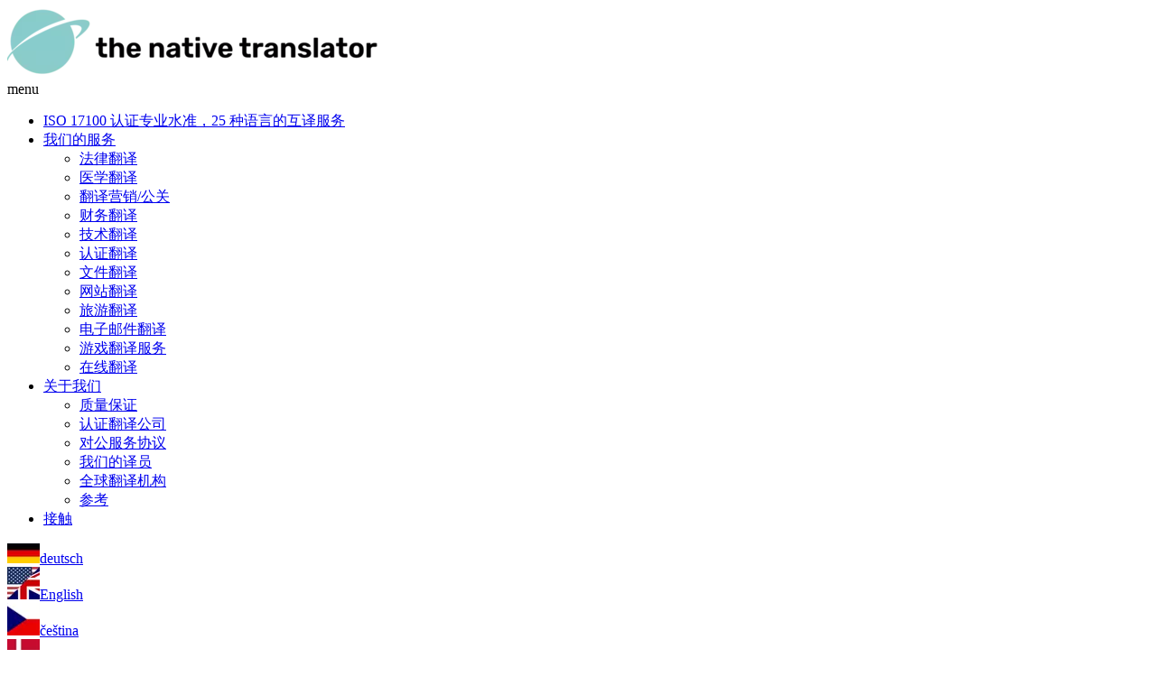

--- FILE ---
content_type: text/html; charset=utf-8
request_url: https://www.native-translator.cn/%E7%BF%BB%E8%AF%91%E7%A4%BE/%E8%AF%AD%E7%A7%8D/%E6%8D%B7%E5%85%8B%E8%AA%9E%E7%BF%BB%E8%AD%AF.html
body_size: 11596
content:
<!DOCTYPE html>
<html lang="zh-CN">
<head>

<meta charset="utf-8">
<!-- 
	Typo3 implementation FSnD Ltd. Canada

	This website is powered by TYPO3 - inspiring people to share!
	TYPO3 is a free open source Content Management Framework initially created by Kasper Skaarhoj and licensed under GNU/GPL.
	TYPO3 is copyright 1998-2026 of Kasper Skaarhoj. Extensions are copyright of their respective owners.
	Information and contribution at https://typo3.org/
-->

<base href="/">
<link rel="icon" href="/fileadmin/templates/favicon.ico" type="image/vnd.microsoft.icon">

<meta name="generator" content="TYPO3 CMS" />
<meta name="description" content="文件和文本的专业捷克语翻译。捷克语的专业译员和认证译员。ISO 17100 认证的捷克语翻译机构。" />
<meta name="viewport" content="width=device-width, user-scalable=yes, viewport-fit=cover" />
<meta name="keywords" content="捷克语在线翻译服务，捷克语和汉语互译" />
<meta property="og:site_name" content="The Native Translator" />
<meta name="twitter:card" content="summary" />
<meta name="made" content="FSnD Ltd." />
<meta name="revisit-after" content="3 days" />
<meta name="identifier-url" content="https://www.native-translator.cn" />
<meta name="copyright" content="The Native Translator" />


<link rel="stylesheet" href="/typo3temp/assets/compressed/merged-0cd370a5511f874682da4c184b7b2a8e-6071356fd327435b41bf204adbb8f62f.css.gzip?1756326414" media="all">
<link rel="stylesheet" href="/typo3temp/assets/compressed/merged-06e887146e3918c2cafa5a5cd8a7af1d-cdfe5a915bf51fd19788ff225a36cd8d.css.gzip?1760448211" media="screen">
<link rel="stylesheet" href="/typo3temp/assets/compressed/merged-f1cf0abe1c6c55d8e47494eede8e85c9-bbb5a6699d21ca86f85ecb893f3eefed.css.gzip?1745311824" media="screen and (max-width: 760px)">






<title>翻译，技术、法律、金融，医学捷克语译员</title><script>let ie7 = false;</script><script>let refImagesToShow = false;</script><script>
                                const piwikID = '42';
                                const piwikHost = 'https://piwik.fsnd.net/';
                                const pwikActionName = 'www.native-translator.cn';</script>        <link rel="preconnect" href="/fileadmin/templates/scripts/domUtils.js" crossorigin>
        <link rel="preconnect" href="/typo3conf/ext/fsnd_translate/Resources/Public/Js/Modules/notify.js" crossorigin>
        <link rel="preconnect" href="/typo3conf/ext/fsnd_translate/Resources/Public/Js/Modules/languages.js" crossorigin>
        <link rel="preconnect" href="/typo3conf/ext/fsnd_translate/Resources/Public/Js/Modules/miniportal.js" crossorigin>

  <link rel="apple-touch-icon" sizes="144x144" href="/apple-touch-icon-144.png" />
  <link rel="apple-touch-icon" sizes="114x114" href="/apple-touch-icon-114.png" />
  <link rel="apple-touch-icon" sizes="72x72" href="/apple-touch-icon-72.png" />
  <link rel="apple-touch-icon" sizes="57x57" href="/apple-touch-icon-57.png" /> 
               <!-- Matomo -->
               <script type="text/javascript">
                let _paq = window._paq = window._paq || [];
                /* tracker methods like "setCustomDimension" should be called before "trackPageView" */
                  _paq.push(['disableCookies']);
                  _paq.push(["setDocumentTitle", document.domain + "/" + document.title]);
                  _paq.push(['trackPageView']);
                  _paq.push(['enableLinkTracking']);
                  (function()
                  {
                   let u="https://piwik.fsnd.net/";
                      _paq.push(['setTrackerUrl', u+'matomo.php']);
                      _paq.push(['setSiteId', '42']);
                      let d=document,
                          g=d.createElement('script'),
                          s=d.getElementsByTagName('script')[0];
                      g.type='text/javascript';
                      g.async=true;
                      g.src=u+'matomo.js';
                      s.parentNode.insertBefore(g,s);
                  })();
                </script>
              <!-- End Matomo Code --><script type="application/ld+json">{
    "@context": "https://schema.org",
    "@type": "Service",
    "name": "翻译，技术、法律、金融，医学捷克语译员",
    "description": "文件和文本的专业捷克语翻译。捷克语的专业译员和认证译员。ISO 17100 认证的捷克语翻译机构。",
    "provider": {
        "@type": "Organization",
        "name": "The Native Translator",
        "url": "https://www.native-translator.cn"
    },
    "mainEntityOfPage": {
        "@type": "WebPage",
        "@id": "https://www.native-translator.cn/%E7%BF%BB%E8%AF%91%E7%A4%BE/%E8%AF%AD%E7%A7%8D/%E6%8D%B7%E5%85%8B%E8%AA%9E%E7%BF%BB%E8%AD%AF.html"
    }
}</script>
    
    <script type="application/ld+json">
        {
        "@context": "https://schema.org",
        "@type": "LocalBusiness",
        "name": "The Native Translator",
        "url": "https://www.native-translator.cn",
        "logo": "https://www.the-native-translator.com/fileadmin/templates/images/tnt-logo.png",
        "image": "https://www.the-native-translator.com/fileadmin/tnt_picture_112.jpg",
        "address": {
                    "@type": "PostalAddress",
                    "streetAddress": "Jalan",
                    "postalCode": "62250",
                    "addressLocality": "Putrajaya",
                    "addressCountry": {
                                       "@type": "Country",
                                       "name": "MY"
                                      }
                    },
        "telephone": "+41-79-2991311"
        }
        </script>


<link rel="canonical" href="https://www.native-translator.cn/%E7%BF%BB%E8%AF%91%E7%A4%BE/%E8%AF%AD%E7%A7%8D/%E6%8D%B7%E5%85%8B%E8%AA%9E%E7%BF%BB%E8%AD%AF.html"/>

<link rel="alternate" hreflang="de-DE" href="https://www.native-translator.de/tschechisch-uebersetzung.html"/>
<link rel="alternate" hreflang="en-US" href="https://www.the-native-translator.com/czech-translation.html"/>
<link rel="alternate" hreflang="de-AT" href="https://www.native-translator.at/sprachen/tschechisch-uebersetzung.html"/>
<link rel="alternate" hreflang="da-DK" href="https://www.native-translator.dk/tjekkisk-oversaettelse.html"/>
<link rel="alternate" hreflang="it-IT" href="https://www.traduttore-madrelingua.it/lingue/traduzioni-ceco.html"/>
<link rel="alternate" hreflang="es-ES" href="https://www.traductor-nativo.es/idiomas/traductor-al-checo.html"/>
<link rel="alternate" hreflang="fr-CA" href="https://www.traducteur-natif.ca/tschechisch_uebersetzung.html"/>
<link rel="alternate" hreflang="nl-NL" href="https://www.native-translator.nl/tsjechische-vertaling.html"/>
<link rel="alternate" hreflang="no-NO" href="https://www.native-translator.no/sprak/tsjekkisk-oversettelse.html"/>
<link rel="alternate" hreflang="pt-PT" href="https://www.native-translator.pt/idiomas/traducao-tcheca.html"/>
<link rel="alternate" hreflang="sv-SE" href="https://www.native-translator.se/tjeckisk-oversattning.html"/>
<link rel="alternate" hreflang="ja-JP" href="https://www.native-translator.jp/%E7%A7%81%E3%81%9F%E3%81%A1%E3%81%AE%E8%A8%80%E8%AA%9E/%E3%83%81%E3%82%A7%E3%82%B3%E8%AA%9E%E7%BF%BB%E8%A8%B3.html"/>
<link rel="alternate" hreflang="ru-RU" href="https://www.native-translator.ru/bjuro-perevodov/jazyki/cheshskii-perevod-1.html"/>
<link rel="alternate" hreflang="zh-CN" href="https://www.native-translator.cn/%E7%BF%BB%E8%AF%91%E7%A4%BE/%E8%AF%AD%E7%A7%8D/%E6%8D%B7%E5%85%8B%E8%AA%9E%E7%BF%BB%E8%AD%AF.html"/>
<link rel="alternate" hreflang="ar-AE" href="https://www.native-translator.ae/%D9%88%D9%83%D8%A7%D9%84%D8%A9-%D8%AA%D8%B1%D8%AC%D9%85%D8%A9/%D8%A7%D9%84%D9%84%D8%BA%D8%A7%D8%AA/%D8%A7%D9%84%D8%AA%D8%B1%D8%AC%D9%85%D8%A9-%D8%A7%D9%84%D8%AA%D8%B4%D9%8A%D9%83%D9%8A%D8%A9.html"/>
<link rel="alternate" hreflang="en-GB" href="https://www.native-translator.co.uk/languages/czech-translation-services.html"/>
<link rel="alternate" hreflang="ko-KR" href="https://www.native-translator.kr/%EB%B2%88%EC%97%AD-%EC%97%90%EC%9D%B4%EC%A0%84%EC%8B%9C/%EC%96%B8%EC%96%B4/%EC%B2%B4%EC%BD%94%EC%96%B4-%EB%B2%88%EC%97%AD.html"/>
<link rel="alternate" hreflang="tr-TR" href="https://www.native-translator.web.tr/dillerimiz/cekce-ceviri.html"/>
<link rel="alternate" hreflang="hi-IN" href="https://www.native-translator.in/%E0%A4%85%E0%A4%A8%E0%A5%81%E0%A4%B5%E0%A4%BE%E0%A4%A6-%E0%A4%8F%E0%A4%9C%E0%A5%87%E0%A4%82%E0%A4%B8%E0%A5%80/%E0%A4%AD%E0%A4%BE%E0%A4%B7%E0%A4%BE%E0%A4%8F%E0%A4%81/%E0%A4%9A%E0%A5%87%E0%A4%95-%E0%A4%85%E0%A4%A8%E0%A5%81%E0%A4%B5%E0%A4%BE%E0%A4%A6.html"/>
<link rel="alternate" hreflang="el-GR" href="https://www.native-translator.gr/metafrastiko-grafeio/glosses/tsechiki-metafrasi.html"/>
<link rel="alternate" hreflang="pl-PL" href="https://www.native-translator.pl/biuro-tlumaczen/jezyki/tlumaczenie-tlumacz-czeskiego-w-dziedzinie-technologii-prawa-finansow-medycyny.html"/>
<link rel="alternate" hreflang="es-MX" href="https://www.native-translator.com.mx/agencia-de-traduccion/idiomas/traduccion-checo.html"/>
<link rel="alternate" hreflang="en-ZA" href="https://www.native-translator.co.za/translation-agency/languages/czech-translation.html"/>
<link rel="alternate" hreflang="de-CH" href="https://www.native-translator.ch/sprachen/tschechisch-uebersetzungen.html"/>
<link rel="alternate" hreflang="cs-CZ" href="https://www.native-translator.cz/jazyky/preklad-cestiny.html"/>
<link rel="alternate" hreflang="x-default" href="https://www.native-translator.de/tschechisch-uebersetzung.html"/>
</head>
<body id="page" class="stdPage landingPage newLandingPage" data-layout="10">


    <!-- Default.html -->
    <div id="outerWrapper" class="outsideWrapper" data-testpage="0">
        <div id="headerWrapper">
            <div id="header" class="content">
                <div id="logo" xmlns:f="http://www.w3.org/1999/html">
 <a href="/" class="logoLink" title="The Native Translator">
     <img class="logoImg" id="companyLogo" title="The Native Translator" alt="The Native Translator" src="/fileadmin/_processed_/7/4/csm_tnt-logo_ba79acaba9.webp" width="410" height="78" />
 </a>
</div>

                <div id="menuOuterWrapper">
                     
 <!-- MainMenu.html -->
    <nav class="menuNav" id="mainMenuWrapper" aria-label="main navigation"><div class="menuTitle mobileMenuItem">menu</div><a href="#" class="toggle-button mobileMenuItem" id="menuButton" title="Menu Toggle"><span class="bar" id="hamburgerBar1"></span><span class="bar" id="hamburgerBar2"></span><span class="bar" id="hamburgerBar3"></span></a><ul class="sf-menu menu level1" id="mainMenu"><li class="level1 level1Active active" data-uid="10" data-title="语种" id="menuItem10" data-mainmenuitem><a href="/%E7%BF%BB%E8%AF%91%E7%A4%BE/%E8%AF%AD%E7%A7%8D.html" title="在线翻译服务，翻译服务，翻译" class="menuItemLink menuLinkLevel1">ISO 17100 认证专业水准，25 种语言的互译服务</a></li><li class="level1" data-uid="11" data-title="我们的服务" id="menuItem11" data-mainmenuitem><a href="/%E6%88%91%E4%BB%AC%E7%9A%84%E6%9C%8D%E5%8A%A1.html" title="我们的服务" class="menuItemLink menuLinkLevel1">我们的服务</a><ul class="level2 menu" data-submenu><li class="level2 menuItem" id="menuItem23"><a href="/%E6%88%91%E4%BB%AC%E7%9A%84%E6%9C%8D%E5%8A%A1/%E6%B3%95%E5%BE%8B%E7%BF%BB%E8%AF%91.html" title="法律翻译">法律翻译</a></li><li class="level2 menuItem" id="menuItem24"><a href="/%E6%88%91%E4%BB%AC%E7%9A%84%E6%9C%8D%E5%8A%A1/%E5%8C%BB%E5%AD%A6%E7%BF%BB%E8%AF%91.html" title="医学翻译">医学翻译</a></li><li class="level2 menuItem" id="menuItem25"><a href="/%E6%88%91%E4%BB%AC%E7%9A%84%E6%9C%8D%E5%8A%A1/%E7%BF%BB%E8%AF%91%E8%90%A5%E9%94%80/%E5%85%AC%E5%85%B3.html" title="翻译营销/公关">翻译营销/公关</a></li><li class="level2 menuItem" id="menuItem26"><a href="/%E6%88%91%E4%BB%AC%E7%9A%84%E6%9C%8D%E5%8A%A1/%E8%B4%A2%E5%8A%A1%E7%BF%BB%E8%AF%91.html" title="财务翻译">财务翻译</a></li><li class="level2 menuItem" id="menuItem28"><a href="/%E6%88%91%E4%BB%AC%E7%9A%84%E6%9C%8D%E5%8A%A1/%E6%8A%80%E6%9C%AF%E7%BF%BB%E8%AF%91.html" title="技术翻译">技术翻译</a></li><li class="level2 menuItem" id="menuItem29"><a href="/%E6%88%91%E4%BB%AC%E7%9A%84%E6%9C%8D%E5%8A%A1/%E8%AE%A4%E8%AF%81%E7%BF%BB%E8%AF%91.html" title="认证翻译">认证翻译</a></li><li class="level2 menuItem" id="menuItem27"><a href="/%E6%88%91%E4%BB%AC%E7%9A%84%E6%9C%8D%E5%8A%A1/%E6%96%87%E4%BB%B6%E7%BF%BB%E8%AF%91.html" title="文件翻译">文件翻译</a></li><li class="level2 menuItem" id="menuItem30"><a href="/%E6%88%91%E4%BB%AC%E7%9A%84%E6%9C%8D%E5%8A%A1/%E7%BD%91%E7%AB%99%E7%BF%BB%E8%AF%91.html" title="网站翻译">网站翻译</a></li><li class="level2 menuItem" id="menuItem29079"><a href="/%E6%88%91%E4%BB%AC%E7%9A%84%E6%9C%8D%E5%8A%A1/%E6%97%85%E6%B8%B8%E7%BF%BB%E8%AF%91.html" title="旅游翻译">旅游翻译</a></li><li class="level2 menuItem" id="menuItem31"><a href="/%E6%88%91%E4%BB%AC%E7%9A%84%E6%9C%8D%E5%8A%A1/%E7%94%B5%E5%AD%90%E9%82%AE%E4%BB%B6%E7%BF%BB%E8%AF%91.html" title="电子邮件翻译">电子邮件翻译</a></li><li class="level2 menuItem" id="menuItem29085"><a href="/gaming-translations.html" title="游戏翻译服务">游戏翻译服务</a></li><li class="level2 menuItem" id="menuItem29123"><a href="/%E6%88%91%E4%BB%AC%E7%9A%84%E6%9C%8D%E5%8A%A1/%E5%9C%A8%E7%BA%BF%E7%BF%BB%E8%AF%91.html" title="在线翻译">在线翻译</a></li></ul></li><li class="level1" data-uid="9" data-title="关于我们" id="menuItem9" data-mainmenuitem><a href="/%E5%85%B3%E4%BA%8E%E6%88%91%E4%BB%AC.html" title="关于我们" class="menuItemLink menuLinkLevel1">关于我们</a><ul class="level2 menu" data-submenu><li class="level2 menuItem" id="menuItem12"><a href="/%E5%85%B3%E4%BA%8E%E6%88%91%E4%BB%AC/%E8%B4%A8%E9%87%8F%E4%BF%9D%E8%AF%81.html" title="质量保证">质量保证</a></li><li class="level2 menuItem" id="menuItem29219"><a href="/%E5%85%B3%E4%BA%8E%E6%88%91%E4%BB%AC/%E8%AE%A4%E8%AF%81%E7%BF%BB%E8%AF%91%E5%85%AC%E5%8F%B8.html" title="认证翻译公司">认证翻译公司</a></li><li class="level2 menuItem" id="menuItem13"><a href="/%E5%85%B3%E4%BA%8E%E6%88%91%E4%BB%AC/%E5%AF%B9%E5%85%AC%E6%9C%8D%E5%8A%A1%E5%8D%8F%E8%AE%AE.html" title="对公服务协议">对公服务协议</a></li><li class="level2 menuItem" id="menuItem16"><a href="/%E5%85%B3%E4%BA%8E%E6%88%91%E4%BB%AC/%E6%88%91%E4%BB%AC%E7%9A%84%E8%AF%91%E5%91%98.html" title="我们的译员">我们的译员</a></li><li class="level2 menuItem" id="menuItem35"><a href="/%E5%85%B3%E4%BA%8E%E6%88%91%E4%BB%AC/%E5%85%A8%E7%90%83%E7%BF%BB%E8%AF%91%E6%9C%BA%E6%9E%84.html" title="全球翻译机构">全球翻译机构</a></li><li class="level2 menuItem" id="menuItem4955"><a href="/%E5%85%B3%E4%BA%8E%E6%88%91%E4%BB%AC/%E5%8F%82%E8%80%83.html" title="参考">参考</a></li></ul></li><li class="level1" data-uid="5" data-title="接触" id="menuItem5" data-mainmenuitem><a href="/kontakt.html" title="接触" class="menuItemLink menuLinkLevel1">接触</a></li></ul></nav>


                    <!-- LangMenu.html -->
<div id="langMenuWrapper"><div id="languageMenu" class="languageMenu menu" data-uid="7403" data-hrl="zh-CN" data-isocode="zh" data-languid="data-languid=&quot;16&quot;"><div class="langMenuItem" id="langMenuItem0" data-hrl="de-DE" data-isocode="de" data-languid="0" data-available="1" data-link="https://www.native-translator.de/tschechisch-uebersetzung.html"><img class="langMenuFlag" title="deutsch" alt="deutsch" src="/fileadmin/_processed_/4/4/csm_de_ba88e3a278.webp" width="36" height="22" /><a href="https://www.native-translator.de/tschechisch-uebersetzung.html" rel="alternate" hreflang="de-DE" target="dePage" title="deutsch"><span class="langmenuItemText">deutsch</span></a></div><div class="langMenuItem" id="langMenuItem1" data-hrl="en-US" data-isocode="en" data-available="1" data-languid="1" data-link="https://www.the-native-translator.com/czech-translation.html"><img class="langMenuFlag" title="English" alt="English" src="/fileadmin/_processed_/f/a/csm_en-us-gb_d76b86267d.webp" width="36" height="36" /><a href="https://www.the-native-translator.com/czech-translation.html" rel="alternate" hreflang="en-US" target="comPage" title="English"><span class="langmenuItemText">English</span></a></div><div class="langMenuItem" id="langMenuItem33" data-hrl="cs-CZ" data-isocode="cs" data-languid="33" data-available="1" data-link="https://www.native-translator.cz/jazyky/preklad-cestiny.html"><img class="langMenuFlag" title="čeština" alt="čeština" src="/fileadmin/_processed_/5/f/csm_flags-cz_646eb043c4.webp" width="36" height="36" /><a href="https://www.native-translator.cz/jazyky/preklad-cestiny.html" rel="alternate" hreflang="cs-CZ" target="csPage" title="čeština"><span class="langmenuItemText">čeština</span></a></div><div class="langMenuItem" id="langMenuItem3" data-hrl="da-DK" data-isocode="da" data-languid="3" data-available="1" data-link="https://www.native-translator.dk/tjekkisk-oversaettelse.html"><img class="langMenuFlag" title="dansk" alt="dansk" src="/fileadmin/_processed_/5/4/csm_flags-dk_1b988fcf64.webp" width="36" height="36" /><a href="https://www.native-translator.dk/tjekkisk-oversaettelse.html" rel="alternate" hreflang="da-DK" target="daPage" title="dansk"><span class="langmenuItemText">dansk</span></a></div><div class="langMenuItem" id="langMenuItem4" data-hrl="it-IT" data-isocode="it" data-languid="4"><img class="langMenuFlag" title="italiano" alt="italiano" src="/fileadmin/_processed_/5/3/csm_flags-it_7e4b211ca8.webp" width="36" height="36" /><a href="https://www.traduttore-madrelingua.it/lingue/traduzioni-ceco.html" rel="alternate" hreflang="it-IT" target="itPage" title="italiano"><span class="langmenuItemText">italiano</span></a></div><div class="langMenuItem" id="langMenuItem5" data-hrl="es-ES" data-isocode="es" data-languid="5"><img class="langMenuFlag" title="español" alt="español" src="/fileadmin/_processed_/2/2/csm_flags-es_5ab065d2d2.webp" width="36" height="36" /><a href="https://www.traductor-nativo.es/idiomas/traductor-al-checo.html" rel="alternate" hreflang="es-ES" target="esPage" title="español"><span class="langmenuItemText">español</span></a></div><div class="langMenuItem" id="langMenuItem6" data-hrl="fr-FR" data-isocode="fr" data-languid="6"><img class="langMenuFlag" title="français" alt="français" src="/fileadmin/_processed_/e/e/csm_flags-fr_67b8d842d2.webp" width="36" height="36" /><a href="https://www.traducteur-natif.fr/langues/traduction-tcheque.html" rel="alternate" hreflang="fr-FR" target="frPage" title="français"><span class="langmenuItemText">français</span></a></div><div class="langMenuItem" id="langMenuItem24" data-hrl="el-GR" data-isocode="el" data-languid="24"><img class="langMenuFlag" title="Ελληνικά" alt="Ελληνικά" src="/fileadmin/_processed_/3/9/csm_flags-gr_d111ab6e2a.webp" width="36" height="36" /><a href="https://www.native-translator.gr/metafrastiko-grafeio/glosses/tsechiki-metafrasi.html" rel="alternate" hreflang="el-GR" target="elPage" title="Ελληνικά"><span class="langmenuItemText">Ελληνικά</span></a></div><div class="langMenuItem" id="langMenuItem8" data-hrl="nl-NL" data-isocode="nl" data-languid="8"><img class="langMenuFlag" title="nederlands" alt="nederlands" src="/fileadmin/_processed_/4/b/csm_flags-nl_bb62ffff9d.webp" width="36" height="36" /><a href="https://www.native-translator.nl/tsjechische-vertaling.html" rel="alternate" hreflang="nl-NL" target="nlPage" title="nederlands"><span class="langmenuItemText">nederlands</span></a></div><div class="langMenuItem" id="langMenuItem9" data-hrl="no-NO" data-isocode="no" data-languid="9"><img class="langMenuFlag" title="norsk" alt="norsk" src="/fileadmin/_processed_/d/3/csm_flags-no_940c8e2e5d.webp" width="36" height="36" /><a href="https://www.native-translator.no/sprak/tsjekkisk-oversettelse.html" rel="alternate" hreflang="no-NO" target="noPage" title="norsk"><span class="langmenuItemText">norsk</span></a></div><div class="langMenuItem" id="langMenuItem11" data-hrl="pt-PT" data-isocode="pt" data-languid="11"><img class="langMenuFlag" title="português" alt="português" src="/fileadmin/_processed_/f/f/csm_flags-pt_b39d4b4a2f.webp" width="36" height="36" /><a href="https://www.native-translator.pt/idiomas/traducao-tcheca.html" rel="alternate" hreflang="pt-PT" target="ptPage" title="português"><span class="langmenuItemText">português</span></a></div><div class="langMenuItem" id="langMenuItem13" data-hrl="sv-SE" data-isocode="sv" data-languid="13"><img class="langMenuFlag" title="svenska" alt="svenska" src="/fileadmin/_processed_/1/2/csm_flags-se_eba9042a76.webp" width="36" height="36" /><a href="https://www.native-translator.se/tjeckisk-oversattning.html" rel="alternate" hreflang="sv-SE" target="svPage" title="svenska"><span class="langmenuItemText">svenska</span></a></div><div class="langMenuItem" id="langMenuItem14" data-hrl="ja-JP" data-isocode="ja" data-languid="14"><img class="langMenuFlag" title="日本語" alt="日本語" src="/fileadmin/_processed_/6/a/csm_flags-jp_e8288e90db.webp" width="36" height="36" /><a href="https://www.native-translator.jp/%E7%A7%81%E3%81%9F%E3%81%A1%E3%81%AE%E8%A8%80%E8%AA%9E/%E3%83%81%E3%82%A7%E3%82%B3%E8%AA%9E%E7%BF%BB%E8%A8%B3.html" rel="alternate" hreflang="ja-JP" target="jpPage" title="日本語"><span class="langmenuItemText">日本語</span></a></div><div class="langMenuItem" id="langMenuItem15" data-hrl="ru-RU" data-isocode="ru" data-languid="15"><img class="langMenuFlag" title="русский" alt="русский" src="/fileadmin/_processed_/3/d/csm_flags-ru_be9bfc4228.webp" width="36" height="36" /><a href="https://www.native-translator.ru/bjuro-perevodov/jazyki/cheshskii-perevod-1.html" rel="alternate" hreflang="ru-RU" target="ruPage" title="русский"><span class="langmenuItemText">русский</span></a></div><div class="langMenuItem" id="langMenuItem16" data-hrl="zh-CN" data-isocode="zh" data-languid="16"><img class="langMenuFlag" title="中文" alt="中文" src="/fileadmin/_processed_/d/8/csm_flags-hk_b973eea237.webp" width="64" height="64" /><a href="javascript:void(0)" data-dm="native-translator.cn" data-hrl="zh" title="中文"><span class="langmenuItemText">中文</span></a></div><div class="langMenuItem" id="langMenuItem17" data-hrl="ar-AE" data-isocode="ar" data-languid="17"><img class="langMenuFlag" title="العربية" alt="العربية" src="/fileadmin/_processed_/3/b/csm_flags-ae_9d57361203.webp" width="36" height="36" /><a href="https://www.native-translator.ae/%D9%88%D9%83%D8%A7%D9%84%D8%A9-%D8%AA%D8%B1%D8%AC%D9%85%D8%A9/%D8%A7%D9%84%D9%84%D8%BA%D8%A7%D8%AA/%D8%A7%D9%84%D8%AA%D8%B1%D8%AC%D9%85%D8%A9-%D8%A7%D9%84%D8%AA%D8%B4%D9%8A%D9%83%D9%8A%D8%A9.html" rel="alternate" hreflang="ar-AE" target="aePage" title="العربية"><span class="langmenuItemText">العربية</span></a></div><div class="langMenuItem" id="langMenuItem21" data-hrl="ko-KR" data-isocode="ko" data-languid="21"><img class="langMenuFlag" title="한국어" alt="한국어" src="/fileadmin/_processed_/e/6/csm_flags-kr_ef18c6cb20.webp" width="36" height="36" /><a href="https://www.native-translator.kr/%EB%B2%88%EC%97%AD-%EC%97%90%EC%9D%B4%EC%A0%84%EC%8B%9C/%EC%96%B8%EC%96%B4/%EC%B2%B4%EC%BD%94%EC%96%B4-%EB%B2%88%EC%97%AD.html" rel="alternate" hreflang="ko-KR" target="krPage" title="한국어"><span class="langmenuItemText">한국어</span></a></div><div class="langMenuItem" id="langMenuItem22" data-hrl="tr-TR" data-isocode="tr" data-languid="22"><img class="langMenuFlag" title="Türkçe" alt="Türkçe" src="/fileadmin/_processed_/d/8/csm_flags-tr_663e4ebb14.webp" width="36" height="36" /><a href="https://www.native-translator.web.tr/dillerimiz/cekce-ceviri.html" rel="alternate" hreflang="tr-TR" target="trPage" title="Türkçe"><span class="langmenuItemText">Türkçe</span></a></div><div class="langMenuItem" id="langMenuItem23" data-hrl="hi-IN" data-isocode="hi" data-languid="23"><img class="langMenuFlag" title="एक भाषा चुनें" alt="एक भाषा चुनें" src="/fileadmin/_processed_/d/e/csm_flags-in_e7769b52d5.webp" width="36" height="36" /><a href="https://www.native-translator.in/%E0%A4%85%E0%A4%A8%E0%A5%81%E0%A4%B5%E0%A4%BE%E0%A4%A6-%E0%A4%8F%E0%A4%9C%E0%A5%87%E0%A4%82%E0%A4%B8%E0%A5%80/%E0%A4%AD%E0%A4%BE%E0%A4%B7%E0%A4%BE%E0%A4%8F%E0%A4%81/%E0%A4%9A%E0%A5%87%E0%A4%95-%E0%A4%85%E0%A4%A8%E0%A5%81%E0%A4%B5%E0%A4%BE%E0%A4%A6.html" rel="alternate" hreflang="hi-IN" target="hiPage" title="एक भाषा चुनें""><span class="langmenuItemText">एक भाषा चुनें"</span></a></div><div class="langMenuItem" id="langMenuItem26" data-hrl="pl-PL" data-isocode="pl" data-languid="26"><img class="langMenuFlag" title="Polski" alt="Polski" src="/fileadmin/_processed_/a/e/csm_flags-pl_f6f0e4e922.webp" width="36" height="36" /><a href="https://www.native-translator.pl/biuro-tlumaczen/jezyki/tlumaczenie-tlumacz-czeskiego-w-dziedzinie-technologii-prawa-finansow-medycyny.html" rel="alternate" hreflang="pl-PL" target="plPage" title="Polski"><span class="langmenuItemText">Polski</span></a></div></div></div>

                </div>
            </div>
        </div>
        <html xmlns:f="http://www.w3.org/1999/html">
<div id="teaserWrapper" class="outerContent">
    <div id="teaser" class="outerWrapper">
        <div class="teaserImg teaserImgimage teaserAlign0 teaserImgLayout0 framedefault" id="teaserImg1" style="display: block;"><div class="teaserImgInnerWrapper"><img fetchpriority="high" loading="eager" src="/fileadmin/_processed_/f/1/csm_TNT_Languages_4765f4d09b.webp" width="510" height="240"  class="teaserImage teaserXImgDesktop" loading="eager" data-layout="srcset"  alt="所有语言 - 一目了然：" title="所有语言 - 一目了然：" srcset="/fileadmin/_processed_/f/1/csm_TNT_Languages_2f7ae81d95.webp 440w,/fileadmin/_processed_/f/1/csm_TNT_Languages_760175c488.webp 520w,/fileadmin/_processed_/f/1/csm_TNT_Languages_b01bd75617.webp 768w,/fileadmin/_processed_/f/1/csm_TNT_Languages_2f4c26f400.webp 1024w,/fileadmin/_processed_/f/1/csm_TNT_Languages_30279f3aad.webp 1400w,/fileadmin/_processed_/f/1/csm_TNT_Languages_8e204923a3.webp 1800w," ></div></div>
        <div class="teaserBadgeWrapper"><script defer async src='https://cdn.trustindex.io/loader.js?bb443d21462e709440260d6ecd7'></script></div>
    </div>
    

        
</div>
</html>

        <div id="greeting" data-newlandingpage="1">
    


    
            
           <div id="c32598"
                class="frame frame-lightGreyBG frame-type-text frame-layout-0 frame-space-after-extra-small " data-translated="175410">
               
                   <a id="c175410"></a>
               
               
                       
                               
                                       
                                       <div class="content frameInner">
                                   
                               
                                
                                    



                                
                                
                                        
                                            

    
        <header class="headerIcon0">
            

    
            
                    <h1 class="ce-headline-center stdHeader1">
                        ISO 17100 认证专业水准，捷克语和其他语言间的互译服务
                    </h1>
                
        



            
                



            
            



        </header>
    



                                        
                                    
                                
                                
    <div class="textBody">
    
    </div>

                                

                                
                                    



                                
                                
                                    



                                
                              </div>
                           
                
            </div>

        


    
        
        
<div class="newTeaserCTA newTeaserCTA0 content" id="TeaserCTA" data-pagelayout="10">

    

    
        <!-- Convert the comma-separated string to an array -->
        

        
            
                
                <div class="ctaItem ctaItem1">


    
            
           <div id="c177727"
                class="frame frame-default frame-type-list frame-layout-0 " data-translated="178323">
               
                   <a id="c178323"></a>
               
               
                       
                               
                                       
                                       <div class="content frameInner">
                                   
                               
                                
                                    



                                
                                
                                        
                                            

    
        <header class="headerIcon1">
            

    
            
                    <strong class="textHeader ">
                        Sofortiges Angebot
                    </strong>
                
        



            
                



            
            



        </header>
    



                                        
                                    
                                
                                

    
        
	<div class="tx-fsnd-translate">
		<div id="loadingOverlay"></div> 
		

    

    

	



    
            
<script>
  var testMode = ('0' == '1')? true: false;

  var getLangsType = '10002';
  var templateTheme = 'TNT'
</script>

            <div class="miniPortal tntMiniPortal textBody">
    <div class="miniPortalInner" id="cjLangSelectRow">
        <div class="mpInputBox" id="mpLangSelectBox">
            <div class="miniPortalInputWrapper">
                <label for="fromLang">选择源语言</label>
                <select class="miniPortalLangSelect"
                        name="fromLang"
                        id="fromLang"
                        data-size="8"
                        title='选择源语言'>
                </select>
                <input type="hidden" id="fromLangISOCode" value="" />
            </div>
            <div class="miniPortalInputWrapper">
                <label for="toLang">选择目标语言</label>
                <select class="miniPortalLangSelect"
                        name="toLang"
                        id="toLang"
                        data-size="8"
                        title='选择目标语言'>
                </select>
                <input type="hidden" id="toLangISOCode" value="" />
            </div>
        </div>
        <a href="javascript:void(0)" data-getoffer class="btn" data-submit-uid="6015" data-submiturl='/portal.html'>
            获取报价
        </a>
    </div>
</div>

        

	</div>

    


                                

                                
                                    



                                
                                
                                    



                                
                              </div>
                           
                
            </div>

        

</div>
            
        
            
                
                <div class="ctaItem ctaItem2">


    
            
           <div id="c177728"
                class="frame frame-default frame-type-text frame-layout-0 " data-translated="178324">
               
                   <a id="c178324"></a>
               
               
                       
                               
                                       
                                       <div class="content frameInner">
                                   
                               
                                
                                    



                                
                                
                                        
                                            

    
        <header class="headerIcon2">
            

    
            
                    <strong class="textHeader ">
                        Angebote für Firmen
                    </strong>
                
        



            
                



            
            



        </header>
    



                                        
                                    
                                
                                
    <div class="textBody">
    <ul> 	<li>Rahmenvertrag mit vielen Vorteilen</li> 	<li>Großkundenrabatt</li> 	<li>Übersetzungsservice 24H</li> 	<li>Zugeteilter&nbsp;Projektmanager</li> </ul><p class="text-center"><a href="/kontakt.html" title="请求信息" class="btn">请求信息</a></p>
    </div>

                                

                                
                                    



                                
                                
                                    



                                
                              </div>
                           
                
            </div>

        

</div>
            
        
            
                
                <div class="ctaItem ctaItem3">


    
            
           <div id="c177729"
                class="frame frame-default frame-type-text frame-layout-0 " data-translated="178325">
               
                   <a id="c178325"></a>
               
               
                       
                               
                                       
                                       <div class="content frameInner">
                                   
                               
                                
                                    



                                
                                
                                        
                                            

    
        <header class="headerIcon3">
            

    
            
                    <strong class="textHeader ">
                        Mit Qualitätsgarantie!
                    </strong>
                
        



            
                



            
            



        </header>
    



                                        
                                    
                                
                                
    <div class="textBody">
    <ul> 	<li>ISO 17100-zertifiziert</li> 	<li>Informationssicherheit nach&nbsp;ISO&nbsp;27001</li> 	<li>Umweltstandards nach&nbsp;ISO&nbsp;14001</li> 	<li>Garantiert perfekt, oder neu übersetzt</li> </ul>
    </div>

                                

                                
                                    



                                
                                
                                    



                                
                              </div>
                           
                
            </div>

        

</div>
            
        
            
        
    
    
            
        
    
        <div class="ctaItem ctaItem4">


    
            
           <div id="c177836"
                class="frame frame-default frame-type-text frame-layout-0 " data-translated="178331">
               
                   <a id="c178331"></a>
               
               
                       
                               
                                       
                                       <div class="content frameInner">
                                   
                               
                                
                                    



                                
                                
                                        
                                            

    
        <header class="headerIcon9">
            

    
            
                    <strong class="textHeader ">
                        Übersetzung von Dokumenten 
                    </strong>
                
        



            
                



            
            



        </header>
    



                                        
                                    
                                
                                
    <div class="textBody">
    <ul> 	<li>Medizinische, juristische, technische Dokumente, Finanzdokumente</li> 	<li>Beglaubigte Übersetzungen mit Unterschrift und Stempel</li> 	<li>Übersetzungen aller Art in 60 Sprachen</li> </ul>
    </div>

                                

                                
                                    



                                
                                
                                    



                                
                              </div>
                           
                
            </div>

        

</div>
    
</div>


    
</div>

        
        <main id="mainContent" class="">
            


    
            
           <div id="c32599"
                class="frame frame-lightGreyBG frame-type-textpic frame-layout-8 " data-translated="175411">
               
                   <a id="c175411"></a>
               
               
                       
                               
                                       
                                       <div class="content frameInner">
                                   
                               
                                
                                    



                                
                                
                                        

    
        



    


                                    
                                
                                
    
            <div class="ce-textpic ce-right ce-intext">
                
                    



                
                <!-- gallery-wrap: , Ctype: textpic, frame-class: lightGreyBG -->
                
                        <div class="ce-bodytext">
                            
                            <div class="textBody">
                                <h3><strong><strong>我们提供捷克语和其他语言间的认证互译和专业互译，涵盖法律、经济、医学和技术等领域。</strong></strong></h3>
<p>您需要将协议、学校证明、结婚证明、合同、技术手册或病历，进行捷克语和其他语言间的互译？</p>
<p>The Native Translator 是一家已获得 ISO 17100 质量认证的专业翻译机构，提供捷克语和超过 25 种其他语言间的优质专业互译服务，客户直接在线下单即可。如果您需要优质医学翻译或将重要文件进行捷克语认证翻译，比如银行文件、学校证明或法院裁决，我们就是您的最佳选择。</p>
<h3><strong><strong>我们可以将大多数类型的文件和文本，进行捷克语和其他语言间的专业互译</strong></strong></h3>
<p>我们可以翻译几乎所有类型的文件和文本，包括法律要求的专业翻译或认证翻译，比如合同和协议、法院裁决书、法庭记录、学校证明、注册证书、驾驶执照、结婚证书、医学研究、病历、新闻稿、技术手册、网络文本等。对于此类文件，我们可以提供捷克语和其他 25 种语言间的互译服务，包括英语、德语、西班牙语和法语等。</p>
<h3><strong><strong>捷克语和其他语言间的专业互译</strong></strong></h3>
<p>很多文件都需要译员具备专业技能，包括病历、技术报告或协议草案。如果文本中涉及具体行业的术语，无论是先进技术、法律或医学领域，由于需要专业知识，因此必须由相关领域的专业翻译完成。如果您从中文到捷克语的翻译文件中，涉及某个专业学科领域的知识，我们将选择接受过相关专业大学教育的译员进行翻译。</p>
<h3><strong><strong>捷克语和其他语言间的认证互译</strong></strong></h3>
<p>我们提供法律、金融和医疗文件或文本的认证翻译。我们提供捷克语和中文以及其他 25 种语言间的认证互译服务，客户直接在线下单即可。我们始终根据文件使用的目标国家，选择认证译员。</p>
<h3><strong><strong>捷克语和其他语言间的互译服务，质量有保证</strong></strong></h3>
<p>我们已获得 ISO 17100 认证。认证机构会定期检查我们的工作，客户可以放心地将文件交给我们。您可以在这里详细了解 <a href="/%E5%85%B3%E4%BA%8E%E6%88%91%E4%BB%AC/%E8%AE%A4%E8%AF%81%E7%BF%BB%E8%AF%91%E5%85%AC%E5%8F%B8.html">ISO 17100 认证</a>的含义。</p>
<h3><strong><strong>我们注重保密性</strong></strong></h3>
<p>我们经常会处理大量高度敏感性信息，因此会非常谨慎地确保对这些信息严格保密。我们的服务器配备 SSL 证书，确保客户的信息不会被不法之人窃取。</p>
<h3><strong><strong>捷克语和其他语言间的互译如何定价？</strong></strong></h3>
<p>在我们的<a href="/portal.html#c159543">翻译门户</a>上传您的文件，一分钟内即可收到价格和预计交付日期的回复。您可以直接在线进行翻译服务下单，然后使用信用卡付款。我们接受以下付款方式：Amex、Diners、Mastercard、Visa、PayPal 和 Apple Pay。</p>
<h3><strong><strong>有问题？希望了解更多信息？</strong></strong></h3>
<p>我们提供全年全天无休的服务。您可以随时发送<a href="#" data-mailto-token="ocknvq,qhhkegBvjg/pcvkxg/vtcpuncvqt0eqo" data-mailto-vector="2">电子邮件</a>联系我们，我们将尽快在 15 分钟内给您回复。</p>
<p><em><strong>The Native Translator</strong> </em><em>是一家获得 ISO 17100 </em><em>认证的翻译机构，提供捷克语和其他语言间的优质互译和认证互译服务，客户直接在线下单即可。</em></p>
                            </div>
                            
                        </div>
                    

                
            </div>
        

                                

                                
                                    



                                
                                
                                    



                                
                              </div>
                           
                
            </div>

        


            
                
                
<div class="newTeaserCTA newTeaserCTA1 content" id="TeaserCTA" data-pagelayout="10">

    

    
        <!-- Convert the comma-separated string to an array -->
        

        
            
                
                <div class="ctaItem ctaItem1">


    
            
           <div id="c177727"
                class="frame frame-default frame-type-list frame-layout-0 " data-translated="178323">
               
                   <a id="c178323"></a>
               
               
                       
                               
                                       
                                       <div class="content frameInner">
                                   
                               
                                
                                    



                                
                                
                                        
                                            

    
        <header class="headerIcon1">
            

    
            
                    <strong class="textHeader ">
                        Sofortiges Angebot
                    </strong>
                
        



            
                



            
            



        </header>
    



                                        
                                    
                                
                                

    
        
	<div class="tx-fsnd-translate">
		<div id="loadingOverlay"></div> 
		

    

    

	



    
            
<script>
  var testMode = ('0' == '1')? true: false;

  var getLangsType = '10002';
  var templateTheme = 'TNT'
</script>

            <div class="miniPortal tntMiniPortal textBody">
    <div class="miniPortalInner" id="cjLangSelectRow">
        <div class="mpInputBox" id="mpLangSelectBox">
            <div class="miniPortalInputWrapper">
                <label for="fromLang">选择源语言</label>
                <select class="miniPortalLangSelect"
                        name="fromLang"
                        id="fromLang"
                        data-size="8"
                        title='选择源语言'>
                </select>
                <input type="hidden" id="fromLangISOCode" value="" />
            </div>
            <div class="miniPortalInputWrapper">
                <label for="toLang">选择目标语言</label>
                <select class="miniPortalLangSelect"
                        name="toLang"
                        id="toLang"
                        data-size="8"
                        title='选择目标语言'>
                </select>
                <input type="hidden" id="toLangISOCode" value="" />
            </div>
        </div>
        <a href="javascript:void(0)" data-getoffer class="btn" data-submit-uid="6015" data-submiturl='/portal.html'>
            获取报价
        </a>
    </div>
</div>

        

	</div>

    


                                

                                
                                    



                                
                                
                                    



                                
                              </div>
                           
                
            </div>

        

</div>
            
        
            
                
                
            
        
            
                
                <div class="ctaItem ctaItem3">


    
            
           <div id="c177729"
                class="frame frame-default frame-type-text frame-layout-0 " data-translated="178325">
               
                   <a id="c178325"></a>
               
               
                       
                               
                                       
                                       <div class="content frameInner">
                                   
                               
                                
                                    



                                
                                
                                        
                                            

    
        <header class="headerIcon3">
            

    
            
                    <strong class="textHeader ">
                        Mit Qualitätsgarantie!
                    </strong>
                
        



            
                



            
            



        </header>
    



                                        
                                    
                                
                                
    <div class="textBody">
    <ul> 	<li>ISO 17100-zertifiziert</li> 	<li>Informationssicherheit nach&nbsp;ISO&nbsp;27001</li> 	<li>Umweltstandards nach&nbsp;ISO&nbsp;14001</li> 	<li>Garantiert perfekt, oder neu übersetzt</li> </ul>
    </div>

                                

                                
                                    



                                
                                
                                    



                                
                              </div>
                           
                
            </div>

        

</div>
            
        
            
        
    
    
            
        
    
        
    
</div>


            
            
    


        </main>
        <!-- ** References.html *** -->

    <div id="references">
        <div class="content"><header><h2 class="stdHeader1 ce-headline-center">这些公司信赖我们的质量！</h2></header></div><div class="refImageWrapper content"><div class="refImageInnerWrapper content"><div class="refImages"><div class="refItem"><img src="/fileadmin/_processed_/2/e/csm_tnt_ref_hilton_2022_1da7c1334a.webp" class="refImg lazyload" width="320" height="240"  alt="" title="" loading="lazy"></div><div class="refItem"><img src="/fileadmin/_processed_/c/a/csm_tnt_ref_ikea_2022_fa84d485fb.webp" class="refImg lazyload" width="320" height="240"  alt="" title="" loading="lazy"></div><div class="refItem"><img src="/fileadmin/_processed_/7/8/csm_tnt_ref_samsung_2022_4b62fecb34.webp" class="refImg lazyload" width="320" height="240"  alt="" title="" loading="lazy"></div><div class="refItem"><img src="/fileadmin/_processed_/7/d/csm_tnt_ref_city_2022_26d742b5ea.webp" class="refImg lazyload" width="320" height="240"  alt="" title="" loading="lazy"></div><div class="refItem"><img src="/fileadmin/_processed_/7/d/csm_tnt_ref_siemens_2022_f7b06b1be1.webp" class="refImg lazyload" width="320" height="240"  alt="" title="" loading="lazy"></div><div class="refItem"><img src="/fileadmin/_processed_/4/6/csm_tnt_ref_kth_2022_0ae8e21431.webp" class="refImg lazyload" width="320" height="240"  alt="" title="" loading="lazy"></div><div class="refItem"><img src="/fileadmin/_processed_/a/5/csm_tnt_ref_regerings_2022_c8f4085c19.webp" class="refImg lazyload" width="320" height="240"  alt="" title="" loading="lazy"></div><div class="refItem"><img src="/fileadmin/_processed_/5/5/csm_tnt_ref_sony_2022_61f57e0101.webp" class="refImg lazyload" width="320" height="240"  alt="" title="" loading="lazy"></div><div class="refItem"><img src="/fileadmin/_processed_/4/0/csm_tnt_ref_xerox_2022_6e59fe035f.webp" class="refImg lazyload" width="320" height="240"  alt="" title="" loading="lazy"></div><div class="refItem"><img src="/fileadmin/_processed_/a/6/csm_tnt_ref_meda_2022_6a9484440f.webp" class="refImg lazyload" width="320" height="240"  alt="" title="" loading="lazy"></div><div class="refItem"><img src="/fileadmin/_processed_/9/4/csm_tnt_ref_asos_2022_aff56a4a6d.webp" class="refImg lazyload" width="320" height="240"  alt="" title="" loading="lazy"></div><div class="refItem"><img src="/fileadmin/_processed_/1/6/csm_tnt_ref_un_2022_eec2a1e67d.webp" class="refImg lazyload" width="320" height="240"  alt="" title="" loading="lazy"></div><div class="refItem"><img src="/fileadmin/_processed_/e/8/csm_tnt_ref_who_2022_6b18ca7545.webp" class="refImg lazyload" width="320" height="240"  alt="" title="" loading="lazy"></div></div></div><div class="refImageControls"><div class="refImageControl refImageLeft" data-moveleft>&lt;</div><div class="refImageControl refImageRight" data-moveright>&gt;</div></div></div>
    </div>


        
<div id="footerWrapper" class="outerContent">
    <footer id="footer" class='content noTrustPilot'>
        <div id="foooterAddress">
            <div class="footerAddress"><div><p>PROLOGIC GMBH<br> OBERE BALGENSTR. 3<br> CH-6062 WILEN / SARNEN OW<br> SWITZERLAND<br> TEL.: +41 79 299 1311</p></div></div>
        </div>
        <div id="footerBadge1" class="footerBadge">
            
            <!-- ProvenExpert Bewertungssiegel -->
            <a href="https://www.provenexpert.com/the-native-translator/?utm_source=Widget&amp;utm_medium=Widget&amp;utm_campaign=Widget"
               title="Kundenbewertungen &amp; Erfahrungen zu The Native Translator. Mehr Infos anzeigen." target="_blank" style="text-decoration:none;" rel="noopener noreferrer">
                
                <img src="https://images.provenexpert.com/33/bc/14a06c2cb3b7c90ee909c007919f/widget_portrait_180_de_0.png"
                     title="Erfahrungen &amp; Bewertungen zu The Native Translator"
                     alt="Erfahrungen &amp; Bewertungen zu The Native Translator"
                     width="180" height="216" style="border:0" loading="lazy" />

            </a>
            <!-- ProvenExpert Bewertungssiegel -->
        </div>
        
            <div id="footerBadge2" class="footerBadge">
                <img class="footerBadgeImg" title="Language Industry Certification System" alt="Language Industry Certification System" loading="lazy" src="/fileadmin/_processed_/a/9/csm_Footer_LICS_b3b0fe9bb8.webp" width="225" height="140" />
                
            </div>
        
        
        <nav class="bottomMenuWrapper" id="bottomMenuWrapper">
            <ul id="bottomMenu" class="menu"><li class="menuItem"><a href="/imprint/faqs.html" title="高质量的翻译，翻译室，全天候翻译服务">常见问题</a></li><li class="menuItem"><a href="/imprint/terms-and-conditions.html" title="条款和条件，免责声明">条款</a></li><li class="menuItem"><a href="/imprint.html" title="印记/标志/报头">盖章</a></li><li class="menuItem"><a href="/imprint/privacy-policy.html" title="隐私政策，隐私准则">隐私权政策</a></li><li class="menuItem"><a href="/sitemap.html" title="Sitemap">Sitemap</a></li><li class="menuItem"><a href="/imprint/for-translators.html" title="愿意与我们合作的译员，翻译机构 - 翻译公司">关于译员</a></li></ul>
            <div id="cookieMessage"></div>
        </nav>
    </footer>
</div>
<div id="copyRightWrapper" class="outerContent">
    <div id="copyright">


    
            
           <div id="c158299"
                class="frame frame-default frame-type-text frame-layout-0 " data-translated="159786">
               
                   <a id="c159786"></a>
               
               
                       
                               
                                       
                                       <div class="content frameInner">
                                   
                               
                                
                                    



                                
                                
                                        
                                            



                                        
                                    
                                
                                
    <div class="textBody">
    <p><strong>THE NATIVE TRANSLATOR</strong> 是一家经过 ISO 17100 认证的在线翻译机构，提供高品质的翻译服务。该机构会将翻译项目迅速分配给符合资质的译员，译员将尽力在最短的时间内完成翻译任务。在该机构，我们拥有一张由 5500 多名专家级译员组成的服务网络，无论您从事哪个行业、身处哪个地区，我们都能为您提供 100 多种语言的翻译服务。</p>
<p>© 2005-2026 Prologic GmbH · 翻译局，翻译服务，翻译机构</p>
    </div>

                                

                                
                                    



                                
                                
                                    



                                
                              </div>
                           
                
            </div>

        

</div>
</div>

        
    </div>
    <!--
    page layout: 10
    tree level: 3
    page UID: 7403
    -->
<script src="/typo3temp/assets/compressed/jquery.min-451f6002638c8b7449fcb86c401eca52.js.gzip?1670702332"></script>
<script src="/typo3temp/assets/compressed/popper.min-ea2524d579fbaf73627418244e722090.js.gzip?1670702332"></script>
<script src="/typo3temp/assets/compressed/bootstrap.min-967f1c2efee842513b4eb909dfb11364.js.gzip?1670702332"></script>
<script src="/typo3temp/assets/compressed/bootstrap-select.min-e82f5a519e2f5ed16a4b9aad0693ae8b.js.gzip?1670702332"></script>
<script src="/typo3temp/assets/compressed/index.umd-781f0008820090fbdea42947213afead.js.gzip?1670702332"></script>
<script src="/typo3conf/ext/fsnd_translate/Resources/Public/Js/fsnd_translate.js?1759678744" type="module"></script>
<script src="/typo3conf/ext/fsnd_translate/Resources/Public/Js/fsnd_translate_TNT.js?1670668923" type="module" defer="defer"></script>
<script src="/typo3conf/ext/fsnd_translate/Resources/Public/Js/bootstrap-notify.min.js?1609533502"></script>
<script src="fileadmin/templates/js/fsnd.js?1738330757" type="module" defer="defer"></script>
<script src="/typo3temp/assets/compressed/Form.min-6865af10aacf46b22feb1dba63d1ff88.js.gzip?1733345472" defer="defer"></script>
<script src="/typo3temp/assets/compressed/waconcookiemanagement-fd585049092ba087bf3e0c580e89de56.js.gzip?1670702332"></script>
<script async="async" src="/typo3temp/assets/js/cfd16b174d7f7b046e20adbc2e0a1094.js?1733308311"></script>


</body>
</html>